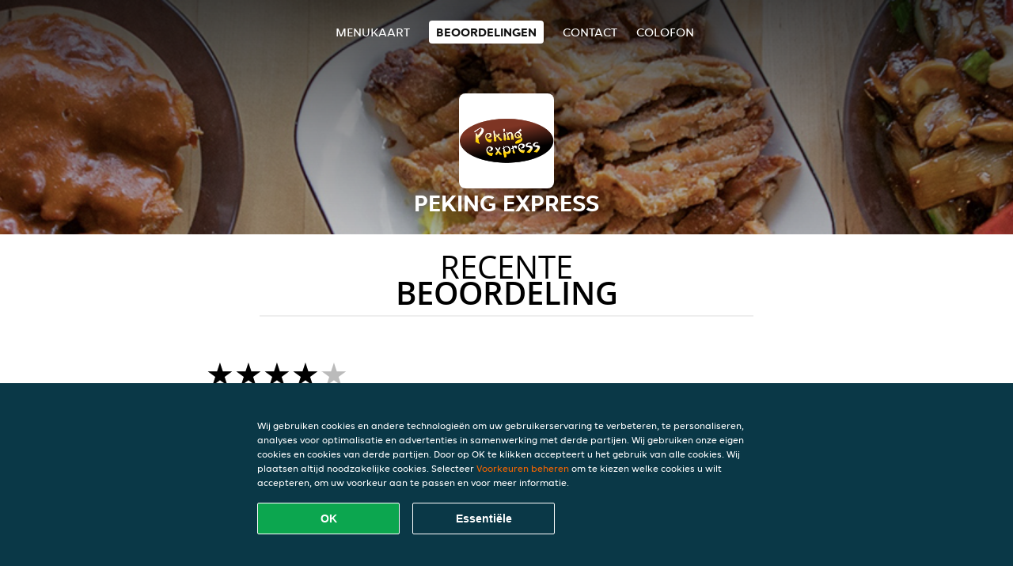

--- FILE ---
content_type: text/html; charset=utf-8
request_url: https://www.pekingexpress-hoorn.nl/review
body_size: 4155
content:
<!DOCTYPE html>
<html itemscope="itemscope" itemtype="http://schema.org/WebPage" lang="nl"
      xml:lang="nl" xmlns="http://www.w3.org/1999/xhtml">
<head>
    <title>Peking Express - Beoordelingen - Chinees, Indonesisch, Vietnamees bestellen</title>
    <meta name="description" content="Beoordelingen van Peking Express"/>
    <meta name="keywords" content="Peking Express, Peking Express, eten bestellen, Peking Express Hoorn, eten bezorgen, Chinees, Indonesisch, Vietnamees"/>
    <meta http-equiv="content-type" content="text/html; charset=UTF-8"/>
    <meta name="theme-color" content="#55ADDE"/>
    <meta name='viewport' content='width=device-width, initial-scale=1.0, maximum-scale=1.0, user-scalable=0'/>
    <meta name="showOrderModule" content="true" />
    <meta name="orderUrl" content="http://www.thuisbezorgd.nl/peking-express">
    <meta name="orderButtonText" content="Online eten bestellen">
    <link rel="shortcut icon" href="/favicon.ico"/>
    <link rel="stylesheet" type="text/css" href="/style/style.css?v=671466c4be1c34f26e3aff49c6aef31b&amp;reset=1&w0lk8RxQJ"/>
    <link rel="stylesheet" type="text/css" href="/assets/css/takeaway.css?w0lk8RxQJ"/>
    <link rel="stylesheet" type="text/css" href="/font-awesome/css/font-awesome.min.css?w0lk8RxQJ"/>
        <script src="/js/cookie-helper.js" type="application/javascript"></script>
    <script src="/js/jquery-3.1.1.min.js?w0lk8RxQJ"></script>
    <script src="/assets/js/app.js?w0lk8RxQJ"></script>
        <script>
        var site = {
            aPath: '/',
            local: '//',
            language: 'nl',
            path : '/',
            domain : 'thuisbezorgd.nl',
            cc : '1',
            tz : 'Europe/Amsterdam',
            tzData : 'Europe/Amsterdam|AMT NST +0120 +0020 CEST CET|-j.w -1j.w -1k -k -20 -10|010101010101010101010101010101010101010101012323234545454545454545454545454545454545454545454545454545454545454545454545454545454545454545454545454545454545454545454545454545454545|-2aFcj.w 11b0 1iP0 11A0 1io0 1cM0 1fA0 1a00 1fA0 1a00 1fA0 1a00 1co0 1io0 1yo0 Pc0 1a00 1fA0 1Bc0 Mo0 1tc0 Uo0 1tA0 U00 1uo0 W00 1s00 VA0 1so0 Vc0 1sM0 UM0 1wo0 Rc0 1u00 Wo0 1rA0 W00 1s00 VA0 1sM0 UM0 1w00 fV0 BCX.w 1tA0 U00 1u00 Wo0 1sm0 601k WM0 1fA0 1cM0 1cM0 1cM0 16M0 1gMM0 1a00 1fA0 1cM0 1cM0 1cM0 1fA0 1a00 1cM0 1cM0 1cM0 1cM0 1cM0 1cM0 1cM0 1fA0 1cM0 1cM0 1cM0 1cM0 1cM0 1cM0 1cM0 1cM0 1cM0 1cM0 1cM0 1fA0 1cM0 1cM0 1cM0 1cM0 1cM0 1cM0 1cM0 1cM0 1cM0 1cM0 1fA0 1o00 11A0 1o00 11A0 1o00 11A0 1qM0 WM0 1qM0 WM0 1qM0 11A0 1o00 11A0 1o00 11A0 1qM0 WM0 1qM0 WM0 1qM0 WM0 1qM0 11A0 1o00 11A0 1o00 11A0 1qM0 WM0 1qM0 WM0 1qM0 11A0 1o00 11A0 1o00 11A0 1o00 11A0 1qM0 WM0 1qM0 WM0 1qM0 11A0 1o00 11A0 1o00 11A0 1qM0 WM0 1qM0 WM0 1qM0 11A0 1o00 11A0 1o00 11A0 1o00 11A0 1qM0 WM0 1qM0 WM0 1qM0 11A0 1o00 11A0 1o00 11A0 1qM0 WM0 1qM0 WM0 1qM0 WM0 1qM0 11A0 1o00 11A0 1o00|16e5',
            cookieWall: true,
            forceGeo: false,
        }
    </script>
</head>

<body class="votes">
<div class="header">
    <div id="navigationopenbutton" class="menubutton"><i class="fa fa-bars fa-2x" aria-hidden="true"></i></div>

    <div class="nav">
        <div id="navigationclosebutton" class="menubutton"><i class="fa fa-close fa-2x" aria-hidden="true"></i></div>
        <div class="nav-wrapper">
            <ul>
                <li><a href="/" title="Bekijk de menukaart van Peking Express">Menukaart</a></li>
<li class="active"><a href="/review" title="Bekijk beoordelingen over Peking Express">Beoordelingen</a></li>
<li><a href="/contact" title="Neem contact op met Peking Express">Contact</a></li>
<li><a href="/colofon" title="">colofon</a></li>
            </ul>
        </div>
    </div>
</div>
<div class="templaterevamped-hero">
    <div class="templaterevamped-header">
        <div class="restaurantlogo">
            <img src="//static.thuisbezorgd.nl/images/restaurants/nl/5R511/logo_465x320.png">
        </div>
        <h1>
            PEKING EXPRESS        </h1>
    </div>
</div>
<div class="full">
	<div class="specials clearfix">
		<h1 class="title"><span>Recente</span>beoordeling</h1>
		<div class="reviewindex"><div class="widget" id="reviewsindex">
				<div class="overalrating">
				<div class="review-rating">
					<div class="review-stars">
						<span style="width: 80%;" class="review-stars-range"></span>
					</div>
				</div>
				<br/>
			</div>
			<div class="reviewtext">
				4 sterren uit 5523 beoordelingen                <p class="omnibus_review">
                    Alle beoordelingen zijn van Thuisbezorgd.nl klanten die besteld hebben bij Peking Express. Meer weten?                    <a href="https://www.thuisbezorgd.nl/klantenservice/artikel/hoe-beoordeel-ik-mijn-bestelling"  rel="nofollow">Ontdek meer</a>
                </p>
			</div>
				<div class="clear"></div>
</div>
</div><div class="allreviews clearfix"><div class="widget" id="reviews" itemscope itemtype="http://schema.org/Restaurant">
	
			<div class="reviews review">
				<b itemprop="author">Ruud</b>
				<small>19 jan 2026 om 21:39</small>
				<span itemprop="reviewBody">Smaak en kwaliteit is  minder geworden.  we hebben vleesgerecht besteld: ossenhaas met pepers gesmoord, helaas was t meer een groenten gerecht(=tjap tjoi) met  een paar stukjes vlees. Alle gerechten hadden zelfde  saus smaak. Weinig  kennis van koken</span>
			</div>

			
			<div class="reviews review">
				<b itemprop="author">katarzyna</b>
				<small>19 jan 2026 om 19:48</small>
				<span itemprop="reviewBody">Super,bylo smaczne jak zawsze</span>
			</div>

			
			<div class="reviews review">
				<b itemprop="author">Lex</b>
				<small>18 jan 2026 om 20:10</small>
				<span itemprop="reviewBody">Duurde een uur om op de bestelling te wachten maar het was het waard</span>
			</div>

			
			<div class="reviews review">
				<b itemprop="author">Esther</b>
				<small>13 jan 2026 om 19:38</small>
				<span itemprop="reviewBody">Smaak en hoeveelheid zijn goed. Jammer dat er niet een extraatje van het huis bij zit, zeker bij grotere bestellingen.</span>
			</div>

			
			<div class="reviews review">
				<b itemprop="author">Margareth</b>
				<small>11 jan 2026 om 19:25</small>
				<span itemprop="reviewBody">Was even te laat</span>
			</div>

			
			<div class="reviews review">
				<b itemprop="author">Trung</b>
				<small> 3 jan 2026 om 18:11</small>
				<span itemprop="reviewBody">Goeie porties en goed op smaak. Heerlijk gegeten.</span>
			</div>

			
			<div class="reviews review">
				<b itemprop="author">gerard</b>
				<small> 2 jan 2026 om  6:53</small>
				<span itemprop="reviewBody">eten kwam koud aan</span>
			</div>

			
			<div class="reviews review">
				<b itemprop="author">Jeroen</b>
				<small> 1 jan 2026 om 23:05</small>
				<span itemprop="reviewBody">helemaal prima. enige verbeterpunt is de bezorgtijd. hierdoor was het eten niet meer geheel op temperatuur, vooral de kleine loempia's. de smaak was top. </span>
			</div>

			
			<div class="reviews review">
				<b itemprop="author">Raimondo</b>
				<small> 1 jan 2026 om 20:56</small>
				<span itemprop="reviewBody">Was erg lekker, vooral de pisang goreng was super!</span>
			</div>

			
			<div class="reviews review">
				<b itemprop="author">Patrick</b>
				<small>31 dec 2025 om 19:35</small>
				<span itemprop="reviewBody">bedankt voor het lekkere eten in 2025 tot volgend jaar weer lekker eten van jullie.</span>
			</div>

			
			<div class="reviews review">
				<b itemprop="author">Mieke</b>
				<small>31 dec 2025 om 12:58</small>
				<span itemprop="reviewBody">was prima!</span>
			</div>

			
			<div class="reviews review">
				<b itemprop="author">Nico</b>
				<small>24 dec 2025 om  8:49</small>
				<span itemprop="reviewBody">Was prima en genoeg ook lekker warm meer geen aanmerkingen. </span>
			</div>

			</div>
</div>	</div>
</div>
    <div class="footer dark">
      <div class="affillogo">
        <a href="https://www.thuisbezorgd.nl/" rel="nofollow">
          <img class="footerlogo" src="/tpl/template1/images/logo/logo_1.png"/>
        </a>
      </div>
      <div class="container">
        <div class="contact">
          <h3>Contact</h3>
          <div class="widget" id="address">
		
	<div itemscope itemtype="http://schema.org/Restaurant">
		<h2 itemprop="name">Peking Express</h2>		
		<div itemprop="address" itemscope itemtype="http://schema.org/PostalAddress"><span itemprop="streetAddress">De Reiger&nbsp;58</span><br/><span itemprop="postalCode">1628BC</span>&nbsp;<span itemprop="addressLocality">Hoorn</span></div><div><br/></div>
				<div itemprop="geo" itemscope itemtype="http://schema.org/GeoCoordinates">
					<meta itemprop="latitude" content="52.6546398" />
					<meta itemprop="longitude" content="5.0821099" />
				</div>
	</div>
</div>        </div>
        <div class="links">
            <h3>Info</h3>
            <a href="//www.pekingexpress-hoorn.nl/terms">Algemene voorwaarden</a><br/>
            <a href="//www.pekingexpress-hoorn.nl/privacystatement">Privacy statement</a><br/>
            <a href="//www.pekingexpress-hoorn.nl/cookiestatement">Cookieverklaring</a><br/>
            <a href="//www.pekingexpress-hoorn.nl/colofon">Colofon</a><br/>
        </div>
      </div>
    </div>
		<script type="text/javascript" src="/tpl/template1/default.js?w0lk8RxQJ"></script>
		
		<div class="background" style="background-image: url('//static.takeaway.com/images/restaurants/nl/5R511/headers/header.jpg');"></div>

        <script>(function(w,d,s,l,i){w[l]=w[l]||[];w[l].push({'gtm.start':
          new Date().getTime(),event:'gtm.js'});var f=d.getElementsByTagName(s)[0],
          j=d.createElement(s),dl=l!='dataLayer'?'&l='+l:'';j.async=true;j.src=
            'https://www.googletagmanager.com/gtm.js?id='+i+dl;f.parentNode.insertBefore(j,f);
        })(window,document,'script','dataLayer','GTM-MLGFNTGL');</script>

        <script>
            window.dataLayer = window.dataLayer || [];
            function gtag() { dataLayer.push(arguments) }

            const addCookieOkEvent = function () {
              const btnElement = document.querySelector('.js-btn-ok')
              if (btnElement instanceof HTMLElement) {
                btnElement.addEventListener('click', function () {
                  gtag('consent', 'update', {
                    ad_storage: 'granted',
                    ad_personalization: 'granted',
                    analytics_storage: 'granted',
                    ad_user_data: 'granted',
                    wait_for_update: 500
                  })

                  window.dataLayer.push({event: 'Pageview'})
                })
              }
            }

            const updateCookieSettingsFn = function () {
                if (typeof window.CookieConsent === 'undefined') {
                    return
                }
                const cookieConsent = window.CookieConsent.getConsent()
                if (
                    cookieConsent === window.CookieConsent.CONSENTS.PERSONAL ||
                    cookieConsent === window.CookieConsent.CONSENTS.ESSENTIAL
                ) {
                  const isPersonal = cookieConsent === window.CookieConsent.CONSENTS.PERSONAL
                  gtag('consent', 'update', {
                    ad_storage: isPersonal ? 'granted' : 'denied',
                    ad_personalization: isPersonal ? 'granted' : 'denied',
                    analytics_storage: isPersonal ? 'granted' : 'denied',
                    ad_user_data: isPersonal ? 'granted' : 'denied',
                    wait_for_update: 500
                  })
                  window.dataLayer.push({event: 'Pageview'})
                }
            }

            window.updateCookieEvent = updateCookieSettingsFn;

            if (typeof window.dataLayer !== 'undefined') {
              const tmsData = { 
                pageData: {"country":"thuisbezorgd.nl","currency":"EUR","language":"nl","pageGroup":"satellite_ratings","url":"https:\/\/www.pekingexpress-hoorn.nl"},
                transactionData: ""
              }

              window.dataLayer.push({event: 'Pageview', tms_data: tmsData})

              setTimeout(addCookieOkEvent, 500)
            }
        </script>

    <div
        class="cc-banner"
        data-content-text="Wij gebruiken cookies en andere technologieën om uw gebruikerservaring te verbeteren, te personaliseren, analyses voor optimalisatie en advertenties in samenwerking met derde partijen. Wij gebruiken onze eigen cookies en cookies van derde partijen. Door op OK te klikken accepteert u het gebruik van alle cookies. Wij plaatsen altijd noodzakelijke cookies. Selecteer {preferencesUrl}Voorkeuren beheren{/preferencesUrl} om te kiezen welke cookies u wilt accepteren, om uw voorkeur aan te passen en voor meer informatie."
        data-url="/cookiestatement"
        data-url-text="Voorkeuren beheren"
        data-button-text="OK"
        data-hide-link-after-text="true"
        data-button-text-aria="Alle cookies accepteren"
        data-button-essential-package="Essentiële"
        data-button-essential-package-aria="Essentiële cookie-pakket accepteren"
    ></div>
</body>
</html>
<!--templaterevamped--><!--ip-10-14-12-209
-->